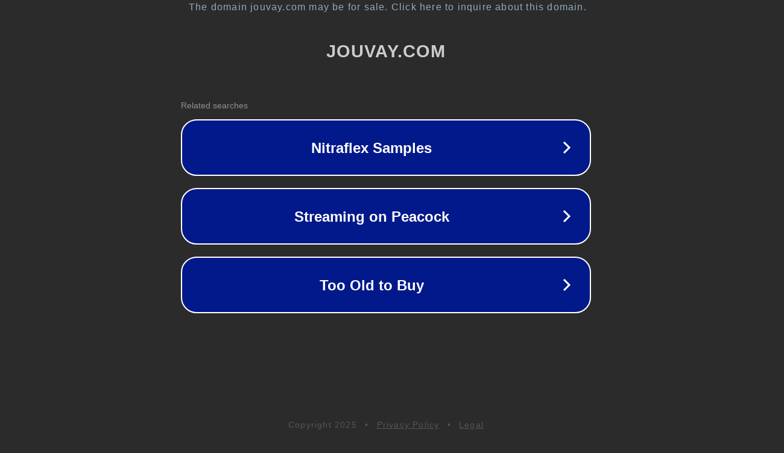

--- FILE ---
content_type: text/html; charset=utf-8
request_url: http://www.jouvay.com/CalypsoDreams.htm
body_size: 1066
content:
<!doctype html>
<html data-adblockkey="MFwwDQYJKoZIhvcNAQEBBQADSwAwSAJBANDrp2lz7AOmADaN8tA50LsWcjLFyQFcb/P2Txc58oYOeILb3vBw7J6f4pamkAQVSQuqYsKx3YzdUHCvbVZvFUsCAwEAAQ==_VJLxPKAZbydB5c1tUqZ1STgvv8Zh7OTmQGBiRzYnaAfvlXvBHpe1yoOizHVNQRQcxzcX+/koiIll5IgLjpFTCQ==" lang="en" style="background: #2B2B2B;">
<head>
    <meta charset="utf-8">
    <meta name="viewport" content="width=device-width, initial-scale=1">
    <link rel="icon" href="[data-uri]">
    <link rel="preconnect" href="https://www.google.com" crossorigin>
</head>
<body>
<div id="target" style="opacity: 0"></div>
<script>window.park = "[base64]";</script>
<script src="/bVqjAgKNR.js"></script>
</body>
</html>
